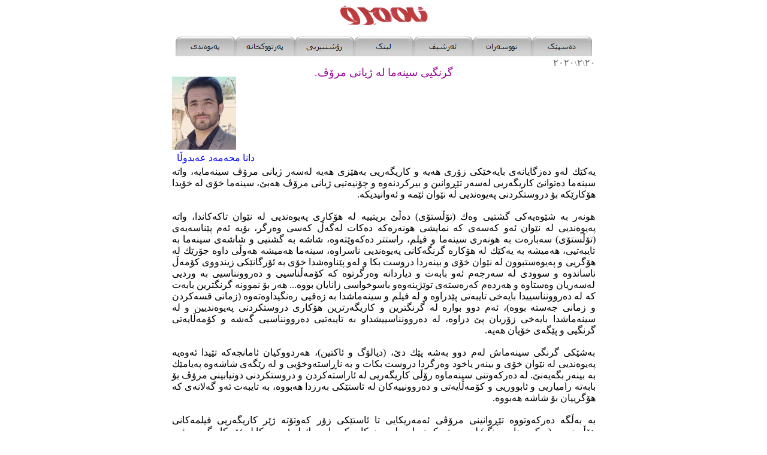

--- FILE ---
content_type: text/html
request_url: https://www.emrro.com/giringiysinemaljm.htm
body_size: 3805
content:
<html>

<head>
<meta http-equiv="Content-Type" content="text/html; charset=windows-1252">
<title>giringiysinemaljm</title>
<meta name="GENERATOR" content="Microsoft FrontPage 6.0">
<meta name="ProgId" content="FrontPage.Editor.Document">
<meta name="Microsoft Theme" content="none, default">
<meta name="Microsoft Border" content="none, default">
<script language="JavaScript">
<!--
function FP_swapImg() {//v1.0
 var doc=document,args=arguments,elm,n; doc.$imgSwaps=new Array(); for(n=2; n<args.length;
 n+=2) { elm=FP_getObjectByID(args[n]); if(elm) { doc.$imgSwaps[doc.$imgSwaps.length]=elm;
 elm.$src=elm.src; elm.src=args[n+1]; } }
}

function FP_preloadImgs() {//v1.0
 var d=document,a=arguments; if(!d.FP_imgs) d.FP_imgs=new Array();
 for(var i=0; i<a.length; i++) { d.FP_imgs[i]=new Image; d.FP_imgs[i].src=a[i]; }
}

function FP_getObjectByID(id,o) {//v1.0
 var c,el,els,f,m,n; if(!o)o=document; if(o.getElementById) el=o.getElementById(id);
 else if(o.layers) c=o.layers; else if(o.all) el=o.all[id]; if(el) return el;
 if(o.id==id || o.name==id) return o; if(o.childNodes) c=o.childNodes; if(c)
 for(n=0; n<c.length; n++) { el=FP_getObjectByID(id,c[n]); if(el) return el; }
 f=o.forms; if(f) for(n=0; n<f.length; n++) { els=f[n].elements;
 for(m=0; m<els.length; m++){ el=FP_getObjectByID(id,els[n]); if(el) return el; } }
 return null;
}
// -->
</script>
</head>

<body style="text-align: justify" onload="FP_preloadImgs(/*url*/'images/button6.jpg', /*url*/'images/button5.jpg', /*url*/'images/button98.jpg', /*url*/'images/button6F.jpg', /*url*/'images/button507.jpg', /*url*/'images/button506.jpg', /*url*/'images/button5E.jpg', /*url*/'images/button5D.jpg', /*url*/'images/button96.jpg', /*url*/'images/button95.jpg', /*url*/'images/button6D.jpg', /*url*/'images/button6C.jpg', /*url*/'images/button22.jpg', /*url*/'images/button21.jpg')">

<p dir="ltr" align="center">
		<font face="Unikurd Jino">
		<img border="0" src="images/image555555.png" width="155" height="36" style="z-index: -1"></font></p>
<div align="center">
	<table border="0" width="56%" id="table49" style="border-collapse: collapse">
		<tr>
			<td align="center">
<p align="center">
<font face="Unikurd Jino">
<a href="contactus.htm" style="color: #12c; cursor: pointer">
<img border="0" id="img1" src="images/button4.jpg" height="33" width="100" alt="&#1662;&#1607;&#8204;&#1740;&#1608;&#1607;&#8204;&#1606;&#1583;&#1740;" fp-style="fp-btn: Embossed Tab 5; fp-orig: 0" fp-title="&#1662;&#1607;&#8204;&#1740;&#1608;&#1607;&#8204;&#1606;&#1583;&#1740;" onmouseover="FP_swapImg(1,0,/*id*/'img1',/*url*/'images/button5.jpg')" onmouseout="FP_swapImg(0,0,/*id*/'img1',/*url*/'images/button4.jpg')" onmousedown="FP_swapImg(1,0,/*id*/'img1',/*url*/'images/button6.jpg')" onmouseup="FP_swapImg(0,0,/*id*/'img1',/*url*/'images/button5.jpg')"></a><a href="library.htm" style="color: #12c; cursor: pointer"><img border="0" id="img14" src="images/button6E.jpg" height="33" width="99" alt="&#1662;&#1607;&#8204;&#1585;&#1578;&#1608;&#1608;&#1705;&#1582;&#1575;&#1606;&#1607;&#8204;" onmouseover="FP_swapImg(1,0,/*id*/'img14',/*url*/'images/button6F.jpg')" onmouseout="FP_swapImg(0,0,/*id*/'img14',/*url*/'images/button6E.jpg')" onmousedown="FP_swapImg(1,0,/*id*/'img14',/*url*/'images/button98.jpg')" onmouseup="FP_swapImg(0,0,/*id*/'img14',/*url*/'images/button6F.jpg')" fp-style="fp-btn: Embossed Tab 5; fp-orig: 0" fp-title="&#1662;&#1607;&#8204;&#1585;&#1578;&#1608;&#1608;&#1705;&#1582;&#1575;&#1606;&#1607;&#8204;"></a><a href="edebiyuhuneriy.htm" style="color: #12c; cursor: pointer"><img border="0" id="img15" src="images/button508.jpg" height="33" width="99" alt="&#1585;&#1734;&#1588;&#1606;&#1576;&#1740;&#1585;&#1740;&#1740;" onmouseover="FP_swapImg(1,0,/*id*/'img15',/*url*/'images/button506.jpg')" onmouseout="FP_swapImg(0,0,/*id*/'img15',/*url*/'images/button508.jpg')" onmousedown="FP_swapImg(1,0,/*id*/'img15',/*url*/'images/button507.jpg')" onmouseup="FP_swapImg(0,0,/*id*/'img15',/*url*/'images/button506.jpg')" fp-style="fp-btn: Embossed Tab 5; fp-orig: 0" fp-title="&#1585;&#1734;&#1588;&#1606;&#1576;&#1740;&#1585;&#1740;&#1740;"></a><a href="links.htm" style="color: #12c; cursor: pointer"><img border="0" id="img10" src="images/button5C.jpg" height="33" width="99" alt="&#1604;&#1740;&#1606;&#1705;" onmouseover="FP_swapImg(1,0,/*id*/'img10',/*url*/'images/button5D.jpg')" onmouseout="FP_swapImg(0,0,/*id*/'img10',/*url*/'images/button5C.jpg')" onmousedown="FP_swapImg(1,0,/*id*/'img10',/*url*/'images/button5E.jpg')" onmouseup="FP_swapImg(0,0,/*id*/'img10',/*url*/'images/button5D.jpg')" fp-style="fp-btn: Embossed Tab 5; fp-orig: 0" fp-title="&#1604;&#1740;&#1606;&#1705;"></a><a href="archive.htm" style="color: #12c; cursor: pointer"><img border="0" id="img11" src="images/button100.jpg" height="33" width="99" alt="&#1574;&#1607;&#8204;&#1585;&#1588;&#1740;&#1601;" onmouseover="FP_swapImg(1,0,/*id*/'img11',/*url*/'images/button95.jpg')" onmouseout="FP_swapImg(0,0,/*id*/'img11',/*url*/'images/button100.jpg')" onmousedown="FP_swapImg(1,0,/*id*/'img11',/*url*/'images/button96.jpg')" onmouseup="FP_swapImg(0,0,/*id*/'img11',/*url*/'images/button95.jpg')" fp-style="fp-btn: Embossed Tab 5; fp-orig: 0" fp-title="&#1574;&#1607;&#8204;&#1585;&#1588;&#1740;&#1601;"></a><a href="nuseran.htm" style="color: #12c; cursor: pointer"><img border="0" id="img13" src="images/button6B1.jpg" height="33" width="99" alt="&#1606;&#1608;&#1608;&#1587;&#1607;&#8204;&#1585;&#1575;&#1606;" onmouseover="FP_swapImg(1,0,/*id*/'img13',/*url*/'images/button6C.jpg')" onmouseout="FP_swapImg(0,0,/*id*/'img13',/*url*/'images/button6B1.jpg')" onmousedown="FP_swapImg(1,0,/*id*/'img13',/*url*/'images/button6D.jpg')" onmouseup="FP_swapImg(0,0,/*id*/'img13',/*url*/'images/button6C.jpg')" fp-style="fp-btn: Embossed Tab 5; fp-orig: 0" fp-title="&#1606;&#1608;&#1608;&#1587;&#1607;&#8204;&#1585;&#1575;&#1606;"></a><a href="index.htm" style="color: #12c; cursor: pointer"><img border="0" id="img9" src="images/buttonF2.jpg" height="33" width="100" alt="&#1583;&#1607;&#8204;&#1587;&#1662;&#1742;&#1705;" onmouseover="FP_swapImg(1,0,/*id*/'img9',/*url*/'images/button21.jpg')" onmouseout="FP_swapImg(0,0,/*id*/'img9',/*url*/'images/buttonF2.jpg')" onmousedown="FP_swapImg(1,0,/*id*/'img9',/*url*/'images/button22.jpg')" onmouseup="FP_swapImg(0,0,/*id*/'img9',/*url*/'images/button21.jpg')" fp-style="fp-btn: Embossed Tab 5; fp-orig: 0" fp-title="&#1583;&#1607;&#8204;&#1587;&#1662;&#1742;&#1705;"></a></font></td>
		</tr>
	</table>
	<div align="center">
<table border="0" width="56%" dir="rtl" id="table50" style="border-collapse: collapse" cellpadding="0" height="22">
<td align="center" valign="top">
			<p dir="RTL" style="direction: rtl; unicode-bidi: embed; margin-bottom:-20px" align="justify">
			<font face="Unikurd Jino" color="#666666">&#1634;&#1632;<span lang="ar-kw"><font size="2">\</font></span>&#1634;<font size="2"><span lang="ar-kw">\</span></font>&#1634;&#1632;&#1634;&#1632;</font></p>
			<p dir="RTL" style="direction: rtl; unicode-bidi: embed; margin-bottom:-20px">
			<font face="Unikurd Jino" size="4" color="#990099">&#1711;&#1585;&#1606;&#1711;&#1740;&#1740; &#1587;&#1740;&#1606;&#1749;&#1605;&#1575; &#1604;&#1749; 
			&#1688;&#1740;&#1575;&#1606;&#1740; &#1605;&#1585;&#1734;&#1700;.</font></p>
			<p dir="RTL" style="direction: rtl; unicode-bidi: embed; margin-bottom:-30px" align="left">
			<img border="0" src="danamihemede.jpg" width="107" height="122"><font face="Unikurd Jino"><br>
			<font color="#0000FF">&#1583;&#1575;&#1606;&#1575; &#1605;&#1581;&#1749;&#1605;&#1749;&#1583; &#1593;&#1749;&#1576;&#1583;&#1608;&#1717;&#1575;&nbsp;&nbsp; </font></font></p>
			<p dir="RTL" style="direction: rtl; unicode-bidi: embed; margin-bottom:-20px" align="justify">
			<font face="Unikurd Jino"><br>
			&#1740;&#1749;&#1603;&#1742;&#1603; &#1604;&#1749;&#1608; &#1583;&#1749;&#1586;&#1711;&#1575;&#1740;&#1575;&#1606;&#1749;&#1740; &#1576;&#1575;&#1740;&#1749;&#1582;&#1742;&#1603;&#1740; &#1586;&#1734;&#1585;&#1740; &#1607;&#1749;&#1740;&#1749; &#8204;&#1608; &#1603;&#1575;&#1585;&#1740;&#1711;&#1749;&#1585;&#1740;&#1740; &#1576;&#1749;&#1607;&#1742;&#1586;&#1740; &#1607;&#1749;&#1740;&#1749; 
			&#1604;&#1749;&#1587;&#1749;&#1585; &#1688;&#1740;&#1575;&#1606;&#1740; &#1605;&#1585;&#1734;&#1700; &#1587;&#1740;&#1606;&#1749;&#1605;&#1575;&#1740;&#1749;&#1548; &#1608;&#1575;&#1578;&#1749; &#1587;&#1740;&#1606;&#1749;&#1605;&#1575; &#1583;&#1749;&#1578;&#1608;&#1575;&#1606;&#1742; &#1603;&#1575;&#1585;&#1740;&#1711;&#1749;&#1585;&#1740;&#1740; &#1604;&#1749;&#1587;&#1749;&#1585; 
			&#1578;&#1742;&#1685;&#1608;&#1575;&#1606;&#1740;&#1606; &#1608; &#1576;&#1740;&#1585;&#1705;&#1585;&#1583;&#1606;&#1749;&#1608;&#1749; &#1608; &#1670;&#1734;&#1606;&#1740;&#1749;&#1578;&#1740;&#1740; &#1688;&#1740;&#1575;&#1606;&#1740; &#1605;&#1585;&#1734;&#1700; &#1607;&#1749;&#1576;&#1742;&#1548; &#1587;&#1740;&#1606;&#1749;&#1605;&#1575; &#1582;&#1734;&#1740; &#1604;&#1749; 
			&#1582;&#1734;&#1740;&#1583;&#1575; &#1607;&#1734;&#1603;&#1575;&#1585;&#1742;&#1603;&#1749; &#1576;&#1734; &#1583;&#1585;&#1608;&#1587;&#1578;&#1603;&#1585;&#1583;&#1606;&#1740; &#1662;&#1749;&#1740;&#1608;&#1749;&#1606;&#1583;&#1740;&#1740; &#1604;&#1749; &#1606;&#1742;&#1608;&#1575;&#1606; &#1574;&#1742;&#1605;&#1749;&#8204; &#1608; &#1574;&#1749;&#1608;&#1575;&#1606;&#1740;&#1583;&#1740;&#1705;&#1749;.<br>
			<br>
			&#1607;&#1608;&#1606;&#1749;&#1585; &#1576;&#1749; &#1588;&#1742;&#1608;&#1749;&#1740;&#1749;&#1603;&#1740; &#1711;&#1588;&#1578;&#1740;&#1740; &#1608;&#1749;&#1603; (&#1578;&#1734;&#1717;&#1587;&#1578;&#1734;&#1740;) &#1583;&#1749;&#1717;&#1742; &#1576;&#1585;&#1740;&#1578;&#1740;&#1740;&#1749; &#1604;&#1749; &#1607;&#1734;&#1603;&#1575;&#1585;&#1740; 
			&#1662;&#1749;&#1740;&#1608;&#1749;&#1606;&#1583;&#1740;&#1740; &#1604;&#1749; &#1606;&#1742;&#1608;&#1575;&#1606; &#1578;&#1575;&#1603;&#1749;&#1603;&#1575;&#1606;&#1583;&#1575;&#1548; &#1608;&#1575;&#1578;&#1749; &#1662;&#1749;&#1740;&#1608;&#1749;&#1606;&#1583;&#1740;&#1740; &#1604;&#1749; &#1606;&#1742;&#1608;&#1575;&#1606; &#1574;&#1749;&#1608; &#1603;&#1749;&#1587;&#1749;&#1740; &#1603;&#1749; 
			&#1606;&#1605;&#1575;&#1740;&#1588;&#1740; &#1607;&#1608;&#1606;&#1749;&#1585;&#1749;&#1603;&#1749; &#1583;&#1749;&#1603;&#1575;&#1578; &#1604;&#1749;&#1711;&#1749;&#1717; &#1603;&#1749;&#1587;&#1740; &#1608;&#1749;&#1585;&#1711;&#1585;&#1548; &#1576;&#1734;&#1740;&#1749; &#1574;&#1749;&#1605; &#1662;&#1742;&#1606;&#1575;&#1587;&#1749;&#1740;&#1749;&#1740; (&#1578;&#1734;&#1717;&#1587;&#1578;&#1734;&#1740;) 
			&#1587;&#1749;&#1576;&#1575;&#1585;&#1749;&#1578; &#1576;&#1749; &#1607;&#1608;&#1606;&#1749;&#1585;&#1740; &#1587;&#1740;&#1606;&#1749;&#1605;&#1575; &#8204;&#1608; &#1601;&#1740;&#1604;&#1605;&#1548; &#1585;&#1575;&#1587;&#1578;&#1578;&#1585; &#1583;&#1749;&#1603;&#1749;&#1608;&#1742;&#1578;&#1749;&#1608;&#1749;&#1548; &#1588;&#1575;&#1588;&#1749; &#1576;&#1749; &#1711;&#1588;&#1578;&#1740;&#1740; 
			&#8204;&#1608; &#1588;&#1575;&#1588;&#1749;&#1740; &#1587;&#1740;&#1606;&#1749;&#1605;&#1575; &#1576;&#1749; &#1578;&#1575;&#1740;&#1576;&#1749;&#1578;&#1740;&#1740;&#1548; &#1607;&#1749;&#1605;&#1740;&#1588;&#1749; &#1576;&#1749; &#1740;&#1749;&#1603;&#1742;&#1603; &#1604;&#1749; &#1607;&#1734;&#1603;&#1575;&#1585;&#1749; &#1711;&#1585;&#1606;&#1711;&#1749;&#1603;&#1575;&#1606;&#1740; 
			&#1662;&#1749;&#1740;&#1608;&#1749;&#1606;&#1583;&#1740;&#1740; &#1606;&#1575;&#1587;&#1585;&#1575;&#1608;&#1749;&#1548; &#1587;&#1740;&#1606;&#1749;&#1605;&#1575; &#1607;&#1749;&#1605;&#1740;&#1588;&#1749; &#1607;&#1749;&#1608;&#1717;&#1740; &#1583;&#1575;&#1608;&#1749; &#1580;&#1734;&#1585;&#1742;&#1603; &#1604;&#1749; &#1607;&#1734;&#1711;&#1585;&#1740;&#1740; &#8204;&#1608; 
			&#1662;&#1749;&#1740;&#1608;&#1749;&#1587;&#1578;&#1576;&#1608;&#1608;&#1606; &#1604;&#1749; &#1606;&#1742;&#1608;&#1575;&#1606; &#1582;&#1734;&#1740; &#8204;&#1608; &#1576;&#1740;&#1606;&#1749;&#1585;&#1583;&#1575; &#1583;&#1585;&#1608;&#1587;&#1578; &#1576;&#1603;&#1575; &#8204;&#1608; &#1604;&#1749;&#1608; &#1662;&#1742;&#1606;&#1575;&#1608;&#1749;&#1588;&#1583;&#1575; &#1582;&#1734;&#1740; 
			&#1576;&#1749; &#1574;&#1734;&#1585;&#1711;&#1575;&#1606;&#1742;&#1603;&#1740; &#1586;&#1740;&#1606;&#1583;&#1608;&#1608;&#1740; &#1603;&#1734;&#1605;&#1749;&#1717; &#1606;&#1575;&#1587;&#1575;&#1606;&#1583;&#1608;&#1749;&#8204; &#1608; &#1587;&#1608;&#1608;&#1583;&#1740; &#1604;&#1749; &#1587;&#1749;&#1585;&#1580;&#1749;&#1605; &#1574;&#1749;&#1608; &#1576;&#1575;&#1576;&#1749;&#1578; &#8204;&#1608; 
			&#1583;&#1740;&#1575;&#1585;&#1583;&#1575;&#1606;&#1749; &#1608;&#1749;&#1585;&#1711;&#1585;&#1578;&#1608;&#1749; &#1603;&#1749; &#1705;&#1734;&#1605;&#1749;&#1717;&#1606;&#1575;&#1587;&#1740;&#1740; &#1608; &#1583;&#1749;&#1585;&#1608;&#1608;&#1606;&#1606;&#1575;&#1587;&#1740;&#1740; &#1576;&#1749; &#1608;&#1585;&#1583;&#1740;&#1740; &#1604;&#1749;&#1587;&#1749;&#1585;&#1740;&#1575;&#1606; 
			&#1608;&#1749;&#1587;&#1578;&#1575;&#1608;&#1749;&#8204; &#1608; &#1607;&#1749;&#1585;&#1583;&#1749;&#1605; &#1603;&#1749;&#1585;&#1749;&#1587;&#1578;&#1749;&#1740; &#1578;&#1608;&#1742;&#1688;&#1740;&#1606;&#1749;&#1608;&#1749;&#8204;&#1608; &#1576;&#1575;&#1587;&#1608;&#1582;&#1608;&#1575;&#1587;&#1740; &#1586;&#1575;&#1606;&#1575;&#1740;&#1575;&#1606; &#1576;&#1608;&#1608;&#1749;... &#1607;&#1749;&#1585; 
			&#1576;&#1734; &#1606;&#1605;&#1608;&#1608;&#1606;&#1749; &#1711;&#1585;&#1606;&#1711;&#1578;&#1585;&#1740;&#1606; &#1576;&#1575;&#1576;&#1749;&#1578; &#1603;&#1749; &#1604;&#1749; &#1583;&#1749;&#1585;&#1608;&#1608;&#1606;&#1606;&#1575;&#1587;&#1740;&#1740;&#1583;&#1575; &#1576;&#1575;&#1740;&#1749;&#1582;&#1740; &#1578;&#1575;&#1740;&#1576;&#1749;&#1578;&#1740; &#1662;&#1742;&#1583;&#1585;&#1575;&#1608;&#1749; 
			&#8204;&#1608; &#1604;&#1749; &#1601;&#1740;&#1604;&#1605;&#8204; &#1608; &#1587;&#1740;&#1606;&#1749;&#1605;&#1575;&#1588;&#1583;&#1575; &#1576;&#1749; &#1586;&#1749;&#1602;&#1740;&#1740; &#1585;&#1749;&#1606;&#1711;&#1740;&#1583;&#1575;&#1608;&#1749;&#1578;&#1749;&#1608;&#1749; (&#1586;&#1605;&#1575;&#1606;&#1740; &#1602;&#1587;&#1749;&#1603;&#1585;&#1583;&#1606;&#8204; &#1608; 
			&#1586;&#1605;&#1575;&#1606;&#1740; &#1580;&#1749;&#1587;&#1578;&#1749; &#1576;&#1608;&#1608;&#1749;)&#1548; &#1574;&#1749;&#1605; &#1583;&#1608;&#1608; &#1576;&#1608;&#1575;&#1585;&#1749; &#1604;&#1749; &#1711;&#1585;&#1606;&#1711;&#1578;&#1585;&#1740;&#1606;&#8204; &#1608; &#1603;&#1575;&#1585;&#1740;&#1711;&#1749;&#1585;&#1578;&#1585;&#1740;&#1606; &#1607;&#1734;&#1603;&#1575;&#1585;&#1740; 
			&#1583;&#1585;&#1608;&#1587;&#1578;&#1603;&#1585;&#1583;&#1606;&#1740; &#1662;&#1749;&#1740;&#1608;&#1749;&#1606;&#1583;&#1740;&#1740;&#1606; &#8204;&#1608; &#1604;&#1749; &#1587;&#1740;&#1606;&#1749;&#1605;&#1575;&#1588;&#1583;&#1575; &#1576;&#1575;&#1740;&#1749;&#1582;&#1740; &#1586;&#1734;&#1585;&#1740;&#1575;&#1606; &#1662;&#1742; &#1583;&#1585;&#1575;&#1608;&#1749;&#1548; &#1604;&#1749; 
			&#1583;&#1749;&#1585;&#1608;&#1608;&#1606;&#1606;&#1575;&#1587;&#1740;&#1740;&#1588;&#1583;&#1575;&#8204;&#1608; &#1576;&#1749; &#1578;&#1575;&#1740;&#1576;&#1749;&#1578;&#1740;&#1740; &#1583;&#1749;&#1585;&#1608;&#1608;&#1606;&#1606;&#1575;&#1587;&#1740;&#1740; &#1711;&#1749;&#1588;&#1749; &#8204;&#1608; &#1603;&#1734;&#1605;&#1749;&#1717;&#1575;&#1740;&#1749;&#1578;&#1740; &#1711;&#1585;&#1606;&#1711;&#1740;&#1740; 
			&#8204;&#1608; &#1662;&#1742;&#1711;&#1749;&#1740; &#1582;&#1734;&#1740;&#1575;&#1606; &#1607;&#1749;&#1740;&#1749;.<br>
			<br>
			&#1576;&#1749;&#1588;&#1742;&#1603;&#1740; &#1711;&#1585;&#1606;&#1711;&#1740; &#1587;&#1740;&#1606;&#1749;&#1605;&#1575;&#1588; &#1604;&#1749;&#1605; &#1583;&#1608;&#1608; &#1576;&#1749;&#1588;&#1749; &#1662;&#1742;&#1603; &#1583;&#1742;&#1548; (&#1583;&#1740;&#1575;&#1604;&#1734;&#1711; &#8204;&#1608; &#1574;&#1575;&#1603;&#1578;&#1740;&#1606;)&#1548; 
			&#1607;&#1749;&#1585;&#1583;&#1608;&#1608;&#1603;&#1740;&#1575;&#1606; &#1574;&#1575;&#1605;&#1575;&#1606;&#1580;&#1749;&#1603;&#1749; &#1578;&#1742;&#1740;&#1583;&#1575; &#1574;&#1749;&#1608;&#1749;&#1740;&#1749; &#1662;&#1749;&#1740;&#1608;&#1749;&#1606;&#1583;&#1740;&#1740; &#1604;&#1749; &#1606;&#1742;&#1608;&#1575;&#1606; &#1582;&#1734;&#1740; &#8204;&#1608; &#1576;&#1740;&#1606;&#1749;&#1585; 
			&#1740;&#1575;&#1582;&#1608;&#1583; &#1608;&#1749;&#1585;&#1711;&#1585;&#1583;&#1575; &#1583;&#1585;&#1608;&#1587;&#1578; &#1576;&#1603;&#1575;&#1578; &#8204;&#1608; &#1576;&#1749; &#1606;&#1575;&#1685;&#1575;&#1587;&#1578;&#1749;&#1608;&#1582;&#1734;&#1740;&#1740; &#1608; &#1604;&#1749; &#1585;&#1742;&#1711;&#1749;&#1740; &#1588;&#1575;&#1588;&#1749;&#1608;&#1749; 
			&#1662;&#1749;&#1740;&#1575;&#1605;&#1742;&#1603; &#1576;&#1749; &#1576;&#1740;&#1606;&#1749;&#1585; &#1576;&#1711;&#1749;&#1740;&#1749;&#1606;&#1742;. &#1604;&#1749; &#1583;&#1749;&#1585;&#1603;&#1749;&#1608;&#1578;&#1606;&#1740; &#1587;&#1740;&#1606;&#1749;&#1605;&#1575;&#1608;&#1749; &#1585;&#1734;&#1717;&#1740; &#1603;&#1575;&#1585;&#1740;&#1711;&#1749;&#1585;&#1740;&#1740; &#1604;&#1749; 
			&#1574;&#1575;&#1585;&#1575;&#1587;&#1578;&#1749;&#1603;&#1585;&#1583;&#1606; &#8204;&#1608; &#1583;&#1585;&#1608;&#1587;&#1578;&#1603;&#1585;&#1583;&#1606;&#1740; &#1583;&#1608;&#1606;&#1740;&#1575;&#1576;&#1740;&#1606;&#1740; &#1605;&#1585;&#1734;&#1700; &#1576;&#1734; &#1576;&#1575;&#1576;&#1749;&#1578;&#1749; &#1585;&#1575;&#1605;&#1740;&#1575;&#1585;&#1740;&#1740; &#8204;&#1608; 
			&#1574;&#1575;&#1576;&#1608;&#1608;&#1585;&#1740;&#1740; &#1608; &#1603;&#1734;&#1605;&#1749;&#1717;&#1575;&#1740;&#1749;&#1578;&#1740;&#8204; &#1608; &#1583;&#1749;&#1585;&#1608;&#1608;&#1606;&#1740;&#1740;&#1749;&#1603;&#1575;&#1606; &#1604;&#1749; &#1574;&#1575;&#1587;&#1578;&#1742;&#1603;&#1740; &#1576;&#1749;&#1585;&#1586;&#1583;&#1575; &#1607;&#1749;&#1576;&#1608;&#1608;&#1749;&#1548; &#1576;&#1749; 
			&#1578;&#1575;&#1740;&#1576;&#1749;&#1578; &#1574;&#1749;&#1608; &#1711;&#1749;&#1604;&#1575;&#1606;&#1749;&#1740; &#1603;&#1749; &#1607;&#1734;&#1711;&#1585;&#1740;&#1740;&#1575;&#1606; &#1576;&#1734; &#1588;&#1575;&#1588;&#1749; &#1607;&#1749;&#1576;&#1608;&#1608;&#1749;. <br>
			<br>
			&#1576;&#1749; &#1576;&#1749;&#1717;&#1711;&#1749; &#1583;&#1749;&#1585;&#1603;&#1749;&#1608;&#1578;&#1608;&#1608;&#1749; &#1578;&#1742;&#1685;&#1608;&#1575;&#1606;&#1740;&#1606;&#1740; &#1605;&#1585;&#1734;&#1700;&#1740; &#1574;&#1749;&#1605;&#1749;&#1585;&#1740;&#1705;&#1575;&#1740;&#1740; &#1578;&#1575; &#1574;&#1575;&#1587;&#1578;&#1742;&#1603;&#1740; &#1586;&#1734;&#1585; 
			&#1603;&#1749;&#1608;&#1578;&#1734;&#1578;&#1749; &#1688;&#1742;&#1585; &#1603;&#1575;&#1585;&#1740;&#1711;&#1749;&#1585;&#1740;&#1740; &#1601;&#1740;&#1604;&#1605;&#1749;&#1603;&#1575;&#1606;&#1740; &#1607;&#1734;&#1717;&#1740;&#1608;&#1583;&#1749;&#1608;&#1749;&#1548; (&#1587;&#1603;&#1740;&#1576; &#1583;&#1575;&#1740;&#1606; &#1740;&#1608;&#1606;&#1711;) &#1604;&#1749;&#1608; 
			&#1662;&#1749;&#1585;&#1578;&#1608;&#1608;&#1705;&#1749;&#1740; &#1576;&#1575;&#1587; &#1604;&#1749;&#1608;&#1749; &#1583;&#1749;&#1603;&#1575;&#1578; &#1603;&#1749; &#1605;&#1575;&#1608;&#1749;&#1740;&#1749;&#1603; &#1604;&#1749; &#1574;&#1749;&#1605;&#1749;&#1585;&#1740;&#1603;&#1575; &#1604;&#1749; &#1688;&#1742;&#1585; &#1603;&#1575;&#1585;&#1740;&#1711;&#1749;&#1585;&#1740;&#1740; &#1574;&#1749;&#1608; 
			&#1601;&#1740;&#1604;&#1605;&#1575;&#1606;&#1749;&#1740; &#1604;&#1749; &#1607;&#1734;&#1717;&#1740;&#1608;&#1608;&#1583; &#1576;&#1749;&#1585;&#1607;&#1749;&#1605;&#1583;&#1749;&#1607;&#1742;&#1606;&#1585;&#1575;&#1606;&#1548; &#1605;&#1575;&#1605;&#1749;&#1717;&#1749;&#8204; &#1608; &#1578;&#1742;&#1685;&#1608;&#1575;&#1606;&#1740;&#1606;&#1740; &#1582;&#1749;&#1717;&#1603; 
			&#1711;&#1734;&#1585;&#1575;&#1606;&#1740;&#1575;&#1606; &#1576;&#1749;&#1587;&#1749;&#1585;&#1583;&#1575; &#1583;&#1749;&#1607;&#1575;&#1578;&#1548; &#1740;&#1575;&#1582;&#1608;&#1583; &#1606;&#1740;&#1711;&#1575;&#1603;&#1585;&#1583;&#1606;&#1740; &#1582;&#1749;&#1717;&#1603; &#1576;&#1749; &#1588;&#1742;&#1608;&#1749;&#1740;&#1749;&#1603;&#1740; &#1606;&#1749;&#1585;&#1742;&#1606;&#1740;&#1740; &#1608; 
			&#1574;&#1749;&#1585;&#1742;&#1606;&#1740;&#1740; &#1711;&#1734;&#1685;&#1575;&#1606;&#1603;&#1575;&#1585;&#1740;&#1740;&#1575;&#1606; &#1576;&#1749;&#1587;&#1749;&#1585;&#1583;&#1575; &#1607;&#1575;&#1578;&#1608;&#1608;&#1749;. <br>
			<br>
			&#1604;&#1742;&#1585;&#1749;&#1608;&#1749; &#1583;&#1749;&#1711;&#1749;&#1740;&#1606;&#1749; &#1574;&#1749;&#1608; &#1583;&#1749;&#1585;&#1749;&#1606;&#1580;&#1575;&#1605;&#1749;&#1740; &#1587;&#1740;&#1606;&#1749;&#1605;&#1575; &#1586;&#1734;&#1585; &#1580;&#1575;&#1585; &#1583;&#1749;&#1576;&#1742;&#1578;&#1749; &#1587;&#1749;&#1585;&#1670;&#1575;&#1608;&#1749;&#1740; 
			&#1583;&#1608;&#1606;&#1740;&#1575;&#1576;&#1740;&#1606;&#1740; &#1582;&#1749;&#1717;&#1603; &#1576;&#1734; &#1688;&#1740;&#1575;&#1606; &#8204;&#1608; &#1583;&#1740;&#1583; &#8204;&#1608; &#1578;&#1742;&#1685;&#1608;&#1575;&#1606;&#1740;&#1606;&#1740; &#1576;&#1740;&#1606;&#1749;&#1585; &#1740;&#1575;&#1582;&#1608;&#1583; &#1608;&#1749;&#1585;&#1711;&#1585; &#1576;&#1734; 
			&#1588;&#1578;&#1749;&#1603;&#1575;&#1606;&#1740; &#1583;&#1749;&#1608;&#1585;&#1608;&#1576;&#1749;&#1585;&#1740;&#1548; &#1576;&#1734;&#1740;&#1749; &#1601;&#1740;&#1604;&#1605; &#1583;&#1749;&#1603;&#1585;&#1742;&#1578; &#1580;&#1734;&#1585;&#1742;&#1603; &#1576;&#1742;&#1578; &#1604;&#1749; &#1585;&#1575;&#1605;&#1575;&#1606;&#8204; &#1608; &#1583;&#1608;&#1606;&#1740;&#1575;&#1576;&#1740;&#1606;&#1740; 
			&#1576;&#1734; &#1574;&#1749;&#1608; &#1583;&#1740;&#1575;&#1585;&#1583;&#1575;&#1606;&#1749;&#1740; &#1603;&#1749; &#1574;&#1742;&#1605;&#1749; &#1583;&#1749;&#1740;&#1575;&#1606;&#1576;&#1740;&#1606;&#1740;&#1606;.</font></p>
			<p dir="RTL" style="direction: rtl; unicode-bidi: embed; margin-bottom:-20px" align="justify">
			&nbsp;</p>
			<p dir="RTL" style="direction: rtl; unicode-bidi: embed; margin-bottom:-20px">
			<a href="malperidana.htm" style="text-decoration: none">
			<font color="#CC0000"><span style="font-family: Unikurd Jino">
			&#1605;&#1575;&#1717;&#1662;&#1607;&#8204;&#1685;&#1740; &#1583;&#1575;&#1606;&#1575; &#1605;&#1581;&#1749;&#1605;&#1749;&#1583; 
			&#1593;&#1749;&#1576;&#1583;&#1608;&#1717;&#1575;</span></font><img border="0" src="images/internet.jpg" width="32" height="33"></a></p>
			<p dir="RTL" style="direction: rtl; unicode-bidi: embed; margin-bottom:-20px">
			&nbsp;</p>
			<p dir="RTL" style="direction: rtl; unicode-bidi: embed; margin-bottom:-20px">
			&nbsp;</p>
			<p dir="RTL" style="direction: rtl; unicode-bidi: embed; margin-bottom:-20px">
			&nbsp;</p>
			<p dir="RTL" style="direction: rtl; unicode-bidi: embed; margin-bottom:-20px">
			&nbsp;</p>
			</td>
		</tr>
		<tr>
			<td align="center">
			<p dir="ltr">
<font face="Unikurd Jino">
<a href="contactus.htm" style="color: #12c; cursor: pointer">
<img border="0" id="img16" src="images/button4.jpg" height="33" width="100" alt="&#1662;&#1607;&#8204;&#1740;&#1608;&#1607;&#8204;&#1606;&#1583;&#1740;" fp-style="fp-btn: Embossed Tab 5; fp-orig: 0" fp-title="&#1662;&#1607;&#8204;&#1740;&#1608;&#1607;&#8204;&#1606;&#1583;&#1740;" onmouseover="FP_swapImg(1,0,/*id*/'img16',/*url*/'images/button5.jpg')" onmouseout="FP_swapImg(0,0,/*id*/'img16',/*url*/'images/button4.jpg')" onmousedown="FP_swapImg(1,0,/*id*/'img16',/*url*/'images/button6.jpg')" onmouseup="FP_swapImg(0,0,/*id*/'img16',/*url*/'images/button5.jpg')"></a><a href="library.htm" style="color: #12c; cursor: pointer"><img border="0" id="img17" src="images/button6E.jpg" height="33" width="99" alt="&#1662;&#1607;&#8204;&#1585;&#1578;&#1608;&#1608;&#1705;&#1582;&#1575;&#1606;&#1607;&#8204;" onmouseover="FP_swapImg(1,0,/*id*/'img17',/*url*/'images/button6F.jpg')" onmouseout="FP_swapImg(0,0,/*id*/'img17',/*url*/'images/button6E.jpg')" onmousedown="FP_swapImg(1,0,/*id*/'img17',/*url*/'images/button98.jpg')" onmouseup="FP_swapImg(0,0,/*id*/'img17',/*url*/'images/button6F.jpg')" fp-style="fp-btn: Embossed Tab 5; fp-orig: 0" fp-title="&#1662;&#1607;&#8204;&#1585;&#1578;&#1608;&#1608;&#1705;&#1582;&#1575;&#1606;&#1607;&#8204;"></a><a href="edebiyuhuneriy.htm" style="color: #12c; cursor: pointer"><img border="0" id="img18" src="images/button508.jpg" height="33" width="99" alt="&#1585;&#1734;&#1588;&#1606;&#1576;&#1740;&#1585;&#1740;&#1740;" onmouseover="FP_swapImg(1,0,/*id*/'img18',/*url*/'images/button506.jpg')" onmouseout="FP_swapImg(0,0,/*id*/'img18',/*url*/'images/button508.jpg')" onmousedown="FP_swapImg(1,0,/*id*/'img18',/*url*/'images/button507.jpg')" onmouseup="FP_swapImg(0,0,/*id*/'img18',/*url*/'images/button506.jpg')" fp-style="fp-btn: Embossed Tab 5; fp-orig: 0" fp-title="&#1585;&#1734;&#1588;&#1606;&#1576;&#1740;&#1585;&#1740;&#1740;"></a><a href="links.htm" style="color: #12c; cursor: pointer"><img border="0" id="img19" src="images/button5C.jpg" height="33" width="99" alt="&#1604;&#1740;&#1606;&#1705;" onmouseover="FP_swapImg(1,0,/*id*/'img19',/*url*/'images/button5D.jpg')" onmouseout="FP_swapImg(0,0,/*id*/'img19',/*url*/'images/button5C.jpg')" onmousedown="FP_swapImg(1,0,/*id*/'img19',/*url*/'images/button5E.jpg')" onmouseup="FP_swapImg(0,0,/*id*/'img19',/*url*/'images/button5D.jpg')" fp-style="fp-btn: Embossed Tab 5; fp-orig: 0" fp-title="&#1604;&#1740;&#1606;&#1705;"></a><a href="archive.htm" style="color: #12c; cursor: pointer"><img border="0" id="img20" src="images/button100.jpg" height="33" width="99" alt="&#1574;&#1607;&#8204;&#1585;&#1588;&#1740;&#1601;" onmouseover="FP_swapImg(1,0,/*id*/'img20',/*url*/'images/button95.jpg')" onmouseout="FP_swapImg(0,0,/*id*/'img20',/*url*/'images/button100.jpg')" onmousedown="FP_swapImg(1,0,/*id*/'img20',/*url*/'images/button96.jpg')" onmouseup="FP_swapImg(0,0,/*id*/'img20',/*url*/'images/button95.jpg')" fp-style="fp-btn: Embossed Tab 5; fp-orig: 0" fp-title="&#1574;&#1607;&#8204;&#1585;&#1588;&#1740;&#1601;"></a><a href="nuseran.htm" style="color: #12c; cursor: pointer"><img border="0" id="img21" src="images/button6B1.jpg" height="33" width="99" alt="&#1606;&#1608;&#1608;&#1587;&#1607;&#8204;&#1585;&#1575;&#1606;" onmouseover="FP_swapImg(1,0,/*id*/'img21',/*url*/'images/button6C.jpg')" onmouseout="FP_swapImg(0,0,/*id*/'img21',/*url*/'images/button6B1.jpg')" onmousedown="FP_swapImg(1,0,/*id*/'img21',/*url*/'images/button6D.jpg')" onmouseup="FP_swapImg(0,0,/*id*/'img21',/*url*/'images/button6C.jpg')" fp-style="fp-btn: Embossed Tab 5; fp-orig: 0" fp-title="&#1606;&#1608;&#1608;&#1587;&#1607;&#8204;&#1585;&#1575;&#1606;"></a><a href="index.htm" style="color: #12c; cursor: pointer"><img border="0" id="img22" src="images/buttonF2.jpg" height="33" width="100" alt="&#1583;&#1607;&#8204;&#1587;&#1662;&#1742;&#1705;" onmouseover="FP_swapImg(1,0,/*id*/'img22',/*url*/'images/button21.jpg')" onmouseout="FP_swapImg(0,0,/*id*/'img22',/*url*/'images/buttonF2.jpg')" onmousedown="FP_swapImg(1,0,/*id*/'img22',/*url*/'images/button22.jpg')" onmouseup="FP_swapImg(0,0,/*id*/'img22',/*url*/'images/button21.jpg')" fp-style="fp-btn: Embossed Tab 5; fp-orig: 0" fp-title="&#1583;&#1607;&#8204;&#1587;&#1662;&#1742;&#1705;"></a></font></td>
		</tr>
	</table>

</body>

</html>
